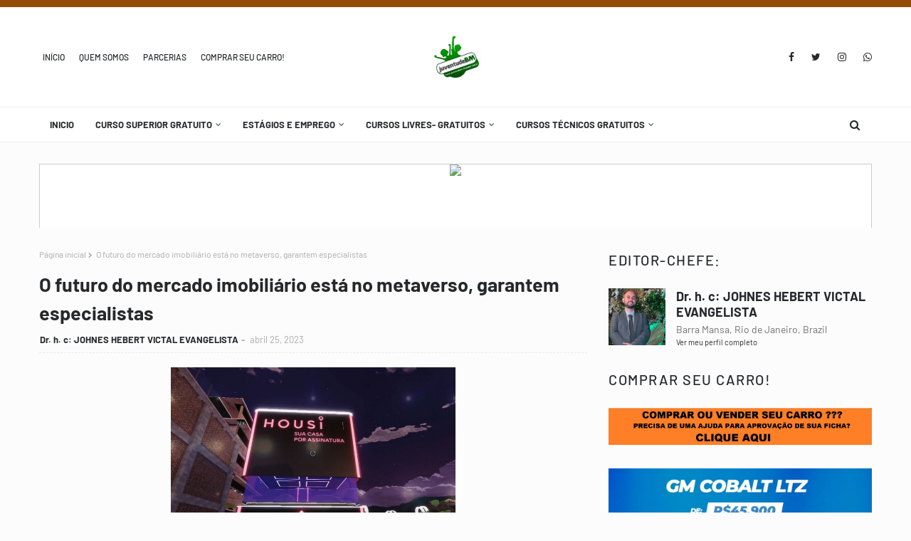

--- FILE ---
content_type: text/javascript; charset=UTF-8
request_url: https://www.juventudebm.com/feeds/posts/default?max-results=3&start-index=1&alt=json-in-script&callback=jQuery112401833323374380489_1768937007800&_=1768937007801
body_size: 5035
content:
// API callback
jQuery112401833323374380489_1768937007800({"version":"1.0","encoding":"UTF-8","feed":{"xmlns":"http://www.w3.org/2005/Atom","xmlns$openSearch":"http://a9.com/-/spec/opensearchrss/1.0/","xmlns$blogger":"http://schemas.google.com/blogger/2008","xmlns$georss":"http://www.georss.org/georss","xmlns$gd":"http://schemas.google.com/g/2005","xmlns$thr":"http://purl.org/syndication/thread/1.0","id":{"$t":"tag:blogger.com,1999:blog-8804749851261805608"},"updated":{"$t":"2026-01-19T11:32:09.155-03:00"},"title":{"type":"text","$t":"JUVENTUDE BARRA MANSA\/RJ "},"subtitle":{"type":"html","$t":""},"link":[{"rel":"http://schemas.google.com/g/2005#feed","type":"application/atom+xml","href":"https:\/\/www.juventudebm.com\/feeds\/posts\/default"},{"rel":"self","type":"application/atom+xml","href":"https:\/\/www.blogger.com\/feeds\/8804749851261805608\/posts\/default?alt=json-in-script\u0026max-results=3"},{"rel":"alternate","type":"text/html","href":"https:\/\/www.juventudebm.com\/"},{"rel":"hub","href":"http://pubsubhubbub.appspot.com/"},{"rel":"next","type":"application/atom+xml","href":"https:\/\/www.blogger.com\/feeds\/8804749851261805608\/posts\/default?alt=json-in-script\u0026start-index=4\u0026max-results=3"}],"author":[{"name":{"$t":"Dr. h. c: JOHNES HEBERT VICTAL EVANGELISTA"},"uri":{"$t":"http:\/\/www.blogger.com\/profile\/03861774805960935374"},"email":{"$t":"noreply@blogger.com"},"gd$image":{"rel":"http://schemas.google.com/g/2005#thumbnail","width":"32","height":"32","src":"\/\/blogger.googleusercontent.com\/img\/b\/R29vZ2xl\/AVvXsEjC6PXAxqMxNmNQpEEhbf8JgbM3VaDEHTusMqI0XWUTA6ev7X4y8nocnEO4jE8cD5Cp3hlW4Imih72nZS5oS1hK7PTPMoT79X9rls-8bhColHvlZOrgQ6luhQ98UFUuGex7qoCdAk3t0sItJBcI0C3b7cThu7dchx0BaLZMD19Hi3K_\/s220\/438327923_7551605784885891_7985298972333388022_n.jpg"}}],"generator":{"version":"7.00","uri":"http://www.blogger.com","$t":"Blogger"},"openSearch$totalResults":{"$t":"41101"},"openSearch$startIndex":{"$t":"1"},"openSearch$itemsPerPage":{"$t":"3"},"entry":[{"id":{"$t":"tag:blogger.com,1999:blog-8804749851261805608.post-8309581771558058432"},"published":{"$t":"2026-01-19T11:30:49.509-03:00"},"updated":{"$t":"2026-01-19T11:30:57.867-03:00"},"title":{"type":"text","$t":" Prefeitura de Volta Redonda adquire equipamento com tecnologia avançada para cirurgias de catarata"},"content":{"type":"html","$t":"\u003Cp style=\"background-color: white; color: #1d2228; font-family: \u0026quot;Helvetica Neue\u0026quot;, Helvetica, Arial, sans-serif; font-size: 13px; outline: none !important; text-align: center;\"\u003E\u003Cem style=\"outline: none !important;\"\u003ENovo facoemulsificador foi usado na etapa de janeiro do projeto ‘Revi-VER’, na Ilha São João, mas também será utilizado no HSJB. Investimento foi em torno dos R$ 400 mil\u003C\/em\u003E\u003C\/p\u003E\u003Cp style=\"background-color: white; color: #1d2228; font-family: \u0026quot;Helvetica Neue\u0026quot;, Helvetica, Arial, sans-serif; font-size: 13px; outline: none !important;\"\u003EA Prefeitura de Volta Redonda faz mais um investimento na área da Saúde com a aquisição de equipamento com tecnologia avançada para cirurgias de catarata. O Facoemulsificador Alcon Legion Systen, comprado por R$ 369.068,00, já foi utilizado na etapa de janeiro do projeto Revi-VER, implantado pelo governo municipal há quatro anos e meio para ampliar a oferta de cirurgias de catarata pelo SUS (Sistema Único de Saúde), e também será usado no Hospital São João Batista (HSJB), onde pacientes idosos ou com comorbidades fazem o procedimento.\u003C\/p\u003E\u003Cp style=\"background-color: white; color: #1d2228; font-family: \u0026quot;Helvetica Neue\u0026quot;, Helvetica, Arial, sans-serif; font-size: 13px; outline: none !important;\"\u003EAs 400 cirurgias de catarata realizadas na última semana no Centro Oftalmológico Móvel, que fica na Ilha São João, contaram com o novo facoemulsificador. Considerado um equipamento moderno, com tecnologia avançada para cirurgias de catarata, o aparelho oferece um conjunto de tecnologias de ponta que garantem procedimentos cirúrgicos eficientes e seguros, sendo uma escolha confiável no campo da oftalmologia.\u003C\/p\u003E\u003Cp style=\"background-color: white; color: #1d2228; font-family: \u0026quot;Helvetica Neue\u0026quot;, Helvetica, Arial, sans-serif; font-size: 13px; outline: none !important;\"\u003EOutra vantagem é ser um equipamento de facoemulsificação compacto, ideal para utilização em múltiplos centros cirúrgicos, sem comprometer o desempenho. Essa característica vai facilitar o transporte do aparelho entre o Centro Oftalmológico Móvel, na Ilha São João, e o Hospital São João Batista.\u003C\/p\u003E\u003Cp style=\"background-color: white; color: #1d2228; font-family: \u0026quot;Helvetica Neue\u0026quot;, Helvetica, Arial, sans-serif; font-size: 13px; outline: none !important;\"\u003E\u003Cstrong style=\"outline: none !important;\"\u003EMais um investimento em oftalmologia\u003C\/strong\u003E\u003C\/p\u003E\u003Cp style=\"background-color: white; color: #1d2228; font-family: \u0026quot;Helvetica Neue\u0026quot;, Helvetica, Arial, sans-serif; font-size: 13px; outline: none !important;\"\u003EA aquisição do Facoemulsificador Alcon Legion Systen para utilização nas cirurgias de catarata é mais um investimento na área da Saúde, em especial na área da oftalmologia. Em julho de 2021, o projeto Revi-VER foi criado pela prefeitura para zerar a fila de espera por cirurgias de catarata pelo SUS em Volta Redonda. Com o mutirão de janeiro, o programa atingiu os 26 mil procedimentos do tipo realizados. A grande maioria das cirurgias acontece no Centro Oftalmológico Móvel, na Ilha, mas pacientes com comorbidades são encaminhados para o Hospital São João Batista.\u003C\/p\u003E\u003Cp style=\"background-color: white; color: #1d2228; font-family: \u0026quot;Helvetica Neue\u0026quot;, Helvetica, Arial, sans-serif; font-size: 13px; outline: none !important;\"\u003E“O novo aparelho vem para somar aos outros investimentos em equipamentos, infraestrutura e profissionais que permitiram ao HSJB bater sucessivos recordes no número de cirurgias da unidade durante o ano de 2025. E o grande destaque é a oftalmologia. A especialidade apresentou crescimento de 212,98% no ano passado, em relação a 2024, ampliando de 208 para 651 cirurgias”, comentou o diretor-geral do Hospital São João Batista, o vice-prefeito Sebastião Faria.\u0026nbsp;\u003C\/p\u003E\u003Cp style=\"background-color: white; color: #1d2228; font-family: \u0026quot;Helvetica Neue\u0026quot;, Helvetica, Arial, sans-serif; font-size: 13px; outline: none !important;\"\u003EO prefeito Antonio Francisco Neto afirmou que Volta Redonda é referência na Saúde pelos projetos inovadores que implanta e o Revi-VER é um deles. “É justo que um programa com esse alcance, que devolve a visão a milhares de pessoas, receba um equipamento de alta tecnologia, que passa a compor o acervo da rede municipal de saúde, garantindo mais segurança e eficiência na cirurgia de catarata ofertada em Volta Redonda”, falou Neto, lembrando que o município vai contar, em breve, com o Hospital dos Olhos, construído na Ilha São João, que vai oferecer mais conforto aos pacientes da oftalmologia.\u003C\/p\u003E"},"link":[{"rel":"edit","type":"application/atom+xml","href":"https:\/\/www.blogger.com\/feeds\/8804749851261805608\/posts\/default\/8309581771558058432"},{"rel":"self","type":"application/atom+xml","href":"https:\/\/www.blogger.com\/feeds\/8804749851261805608\/posts\/default\/8309581771558058432"},{"rel":"alternate","type":"text/html","href":"https:\/\/www.juventudebm.com\/2026\/01\/prefeitura-de-volta-redonda-adquire.html","title":" Prefeitura de Volta Redonda adquire equipamento com tecnologia avançada para cirurgias de catarata"}],"author":[{"name":{"$t":"Dr. h. c: JOHNES HEBERT VICTAL EVANGELISTA"},"uri":{"$t":"http:\/\/www.blogger.com\/profile\/03861774805960935374"},"email":{"$t":"noreply@blogger.com"},"gd$image":{"rel":"http://schemas.google.com/g/2005#thumbnail","width":"32","height":"32","src":"\/\/blogger.googleusercontent.com\/img\/b\/R29vZ2xl\/AVvXsEjC6PXAxqMxNmNQpEEhbf8JgbM3VaDEHTusMqI0XWUTA6ev7X4y8nocnEO4jE8cD5Cp3hlW4Imih72nZS5oS1hK7PTPMoT79X9rls-8bhColHvlZOrgQ6luhQ98UFUuGex7qoCdAk3t0sItJBcI0C3b7cThu7dchx0BaLZMD19Hi3K_\/s220\/438327923_7551605784885891_7985298972333388022_n.jpg"}}]},{"id":{"$t":"tag:blogger.com,1999:blog-8804749851261805608.post-4521862910240112982"},"published":{"$t":"2026-01-19T11:30:07.420-03:00"},"updated":{"$t":"2026-01-19T11:30:36.708-03:00"},"title":{"type":"text","$t":" Inscrições abertas para cursos gratuitos de graduação na UFF de Volta Redonda"},"content":{"type":"html","$t":"\u003Cdiv class=\"msg-body P_wpofO mq_AS\" data-test-id=\"message-view-body-content\" style=\"color: #1d2228; font-family: \u0026quot;Helvetica Neue\u0026quot;, Helvetica, Arial, sans-serif; font-size: 13px; line-height: normal; outline: none !important; overflow-wrap: break-word; padding: 2px 0px 0px; position: relative; word-break: break-word;\"\u003E\u003Cdiv class=\"jb_0 X_6MGW N_6Fd5\" style=\"outline: none !important; padding-bottom: 0px; padding-left: 24px; padding-right: 16px;\"\u003E\u003Cdiv style=\"outline: none !important;\"\u003E\u003Cdiv id=\"yiv2361844868\" style=\"outline: none !important;\"\u003E\u003Cdiv style=\"outline: none !important;\"\u003E\u003Cp style=\"outline: none !important; text-align: center;\"\u003E\u003Cspan style=\"font-family: \u0026quot;times new roman\u0026quot;, times, serif; font-size: 14pt; outline: none !important;\"\u003E\u003Cem style=\"outline: none !important;\"\u003EQuem fez pelo menos uma das três últimas edições do Enem pode participar se inscrevendo até sexta-feira (23) pelo site sisualuno.mec.gov.br\u003C\/em\u003E\u003C\/span\u003E\u003C\/p\u003E\u003Cp style=\"outline: none !important; text-align: justify;\"\u003E\u0026nbsp;\u003C\/p\u003E\u003Cp style=\"outline: none !important; text-align: justify;\"\u003E\u003Cspan style=\"font-family: \u0026quot;times new roman\u0026quot;, times, serif; font-size: 14pt; outline: none !important;\"\u003EAs inscrições para cursos gratuitos de graduação da Universidade Federal Fluminense (UFF) em Volta Redonda, por meio do Sisu (Sistema de Seleção Unificada), começaram nesta segunda-feira (19) e vão até a sexta-feira, dia 23. Interessados devem acessar o site sisualuno.mec.gov.br e pode participar quem fez pelo menos uma das três últimas edições (2023, 2024 e 2025) do Enem (Exame Nacional do Ensino Médio).\u003C\/span\u003E\u003C\/p\u003E\u003Cp style=\"outline: none !important; text-align: justify;\"\u003E\u0026nbsp;\u003C\/p\u003E\u003Cp style=\"outline: none !important; text-align: justify;\"\u003E\u003Cspan style=\"font-family: \u0026quot;times new roman\u0026quot;, times, serif; font-size: 14pt; outline: none !important;\"\u003EEstão disponíveis vagas para os cursos de Engenharia de Agronegócios; Engenharia de Materiais; Engenharia de Produção; Engenharia Mecânica e Engenharia Metalúrgica; bacharelado em Matemática (com ênfase em Matemática Computacional); bacharelado em Física (ênfase em Física Computacional); Licenciatura em Química; Licenciatura em Química Tecnológica; Administração; Administração Pública; Ciências Contábeis; Direito; Psicologia.\u003C\/span\u003E\u003C\/p\u003E\u003Cp style=\"outline: none !important; text-align: justify;\"\u003E\u0026nbsp;\u003C\/p\u003E\u003Cp style=\"outline: none !important; text-align: justify;\"\u003E\u003Cspan style=\"font-family: \u0026quot;times new roman\u0026quot;, times, serif; font-size: 14pt; outline: none !important;\"\u003EAs aulas acontecem na Escola de Engenharia Industrial Metalúrgica de Volta Redonda, localizada na Vila Santa Cecília; e no campus Aterrado da UFF, que abriga os institutos de Ciências Exatas (ICEx) e de Ciências Humanas e Sociais (ICHS). Os espaços contam com laboratórios, computadores, bibliotecas, plataformas de livros digitais, espaços com acessibilidade, bolsas e auxílios para os alunos, etc.\u003C\/span\u003E\u003C\/p\u003E\u003Cp style=\"outline: none !important; text-align: justify;\"\u003E\u0026nbsp;\u003C\/p\u003E\u003Cp style=\"outline: none !important; text-align: justify;\"\u003E\u003Cspan style=\"font-family: \u0026quot;times new roman\u0026quot;, times, serif; font-size: 14pt; outline: none !important;\"\u003EMais informações sobre os cursos podem ser acessadas nos sites da Escola de Engenharia (https:\/\/engenhariavr.uff.br\/); do Instituto de Ciências Exatas (https:\/\/icex.vr.uff.br\/); e do Instituto de Ciências Humanas e Sociais (http:\/\/www.ichs.uff.br\/).\u003C\/span\u003E\u003C\/p\u003E\u003Cp style=\"outline: none !important; text-align: justify;\"\u003E\u0026nbsp;\u003C\/p\u003E\u003Cp style=\"outline: none !important; text-align: justify;\"\u003E\u003Cbr \/\u003E\u003C\/p\u003E\u003C\/div\u003E\u003C\/div\u003E\u003C\/div\u003E\u003C\/div\u003E\u003C\/div\u003E\u003Cdiv class=\"jb_0 X_6MGW N_6Fd5\" style=\"color: #1d2228; font-family: \u0026quot;Helvetica Neue\u0026quot;, \u0026quot;Segoe UI\u0026quot;, Helvetica, Arial, \u0026quot;Lucida Grande\u0026quot;, sans-serif; font-size: 13px; outline: none !important; padding-bottom: 0px; padding-left: 24px; padding-right: 16px;\"\u003E\u003Cdiv class=\"P_0 je_fq7\" style=\"outline: none !important; padding: 0px;\"\u003E\u003Cul class=\"hd_n D_F eo_HB M_gQyVX P_0\" style=\"display: flex; flex-wrap: wrap; list-style-type: none; margin: 0px 0px 20px; outline: none !important; padding: 0px;\"\u003E\u003Cli class=\"E_6Fd5 Y_6LEV\" data-test-id=\"attachment-tray-list-item\" style=\"margin-right: 16px; margin-top: 20px; outline: none !important;\"\u003E\u003Cdiv class=\"W_3n93F p_R\" data-test-id=\"attachment-item\" style=\"outline: none !important; position: relative; width: 120px;\"\u003E\u003Cdiv class=\"A_6Eb4 i_6FIA J_x D_F r_P\" style=\"cursor: pointer; display: flex; font-size: 12px; line-height: 18px; outline: none !important; text-wrap-mode: nowrap;\"\u003E\u003C\/div\u003E\u003C\/div\u003E\u003C\/li\u003E\u003C\/ul\u003E\u003C\/div\u003E\u003C\/div\u003E"},"link":[{"rel":"edit","type":"application/atom+xml","href":"https:\/\/www.blogger.com\/feeds\/8804749851261805608\/posts\/default\/4521862910240112982"},{"rel":"self","type":"application/atom+xml","href":"https:\/\/www.blogger.com\/feeds\/8804749851261805608\/posts\/default\/4521862910240112982"},{"rel":"alternate","type":"text/html","href":"https:\/\/www.juventudebm.com\/2026\/01\/inscricoes-abertas-para-cursos.html","title":" Inscrições abertas para cursos gratuitos de graduação na UFF de Volta Redonda"}],"author":[{"name":{"$t":"Dr. h. c: JOHNES HEBERT VICTAL EVANGELISTA"},"uri":{"$t":"http:\/\/www.blogger.com\/profile\/03861774805960935374"},"email":{"$t":"noreply@blogger.com"},"gd$image":{"rel":"http://schemas.google.com/g/2005#thumbnail","width":"32","height":"32","src":"\/\/blogger.googleusercontent.com\/img\/b\/R29vZ2xl\/AVvXsEjC6PXAxqMxNmNQpEEhbf8JgbM3VaDEHTusMqI0XWUTA6ev7X4y8nocnEO4jE8cD5Cp3hlW4Imih72nZS5oS1hK7PTPMoT79X9rls-8bhColHvlZOrgQ6luhQ98UFUuGex7qoCdAk3t0sItJBcI0C3b7cThu7dchx0BaLZMD19Hi3K_\/s220\/438327923_7551605784885891_7985298972333388022_n.jpg"}}]},{"id":{"$t":"tag:blogger.com,1999:blog-8804749851261805608.post-8347441153118130092"},"published":{"$t":"2026-01-18T21:42:00.001-03:00"},"updated":{"$t":"2026-01-18T21:42:03.058-03:00"},"title":{"type":"text","$t":" SMJEL realiza 1º Fórum de Lutas e Artes Marciais de Barra Mansa"},"content":{"type":"html","$t":"\u003Cp\u003E\u003Ci style=\"background-color: white; color: #1d2228; font-family: \u0026quot;Helvetica Neue\u0026quot;, Helvetica, Arial, sans-serif; font-size: 13px; outline: none !important;\"\u003EEvento apresentou Comissão de Lutas, propostas de calendário e reuniu representantes de diversas modalidades\u003C\/i\u003E\u003C\/p\u003E\u003Cbr style=\"background-color: white; color: #1d2228; font-family: \u0026quot;Helvetica Neue\u0026quot;, Helvetica, Arial, sans-serif; font-size: 13px; outline: none !important;\" \/\u003E\u003Cspan style=\"background-color: white; color: #1d2228; font-family: \u0026quot;Helvetica Neue\u0026quot;, Helvetica, Arial, sans-serif; font-size: 13px;\"\u003EA Secretaria Municipal de Juventude, Esporte e Lazer (SMJEL) de Barra Mansa promoveu, na manhã deste sábado, dia 17, o 1º Fórum de Lutas e Artes Marciais do município. O encontro foi realizado no auditório do Sest Senat, no bairro Barbará, e reuniu representantes das modalidades Jiu-Jitsu, Muay Thai, Boxe, Judô, Karatê, Capoeira, Aikido, Taekwondo, entre outras, além de profissionais da área e integrantes da comunidade esportiva.\u003C\/span\u003E\u003Cbr style=\"background-color: white; color: #1d2228; font-family: \u0026quot;Helvetica Neue\u0026quot;, Helvetica, Arial, sans-serif; font-size: 13px; outline: none !important;\" \/\u003E\u003Cspan style=\"background-color: white; color: #1d2228; font-family: \u0026quot;Helvetica Neue\u0026quot;, Helvetica, Arial, sans-serif; font-size: 13px;\"\u003EDe acordo com a gerente da SMJEL, Rafaela Neves da Silva, o principal objetivo do fórum foi apresentar oficialmente a Comissão de Lutas e Artes Marciais à comunidade, ao público do esporte de combate e à população em geral. “A ideia foi mostrar quem somos, como a comissão vai funcionar no dia a dia e apresentar a nossa proposta de calendário. Essa comissão é formada por representantes de várias modalidades, justamente para garantir um trabalho coletivo e organizado”, explicou.\u003C\/span\u003E\u003Cbr style=\"background-color: white; color: #1d2228; font-family: \u0026quot;Helvetica Neue\u0026quot;, Helvetica, Arial, sans-serif; font-size: 13px; outline: none !important;\" \/\u003E\u003Cspan style=\"background-color: white; color: #1d2228; font-family: \u0026quot;Helvetica Neue\u0026quot;, Helvetica, Arial, sans-serif; font-size: 13px;\"\u003ERafaela destacou ainda que a iniciativa busca mapear e identificar projetos, atletas e praticantes das artes marciais no município. “Queremos saber quem são esses atletas, onde eles treinam e onde desejam praticar. A partir disso, vamos direcionar esses alunos e praticantes para projetos já existentes e também para competições, para que possam representar Barra Mansa”, completou.\u003C\/span\u003E\u003Cbr style=\"background-color: white; color: #1d2228; font-family: \u0026quot;Helvetica Neue\u0026quot;, Helvetica, Arial, sans-serif; font-size: 13px; outline: none !important;\" \/\u003E\u003Cspan style=\"background-color: white; color: #1d2228; font-family: \u0026quot;Helvetica Neue\u0026quot;, Helvetica, Arial, sans-serif; font-size: 13px;\"\u003EO secretário municipal de Juventude, Esporte e Lazer, Mário Jorge Ferreira, ressaltou a importância do fórum como um marco inicial para a estruturação das políticas públicas voltadas às artes marciais. “Esse é um passo fundamental para organizarmos um calendário estruturado e dar a devida atenção às artes marciais. São vários estilos dentro de um mesmo contexto, como se fossem vários projetos dentro de um programa. Para organizar melhor essa realidade, criamos a comissão, e este fórum representa o primeiro passo para que ela comece efetivamente a trabalhar”, finalizou.\u003C\/span\u003E"},"link":[{"rel":"edit","type":"application/atom+xml","href":"https:\/\/www.blogger.com\/feeds\/8804749851261805608\/posts\/default\/8347441153118130092"},{"rel":"self","type":"application/atom+xml","href":"https:\/\/www.blogger.com\/feeds\/8804749851261805608\/posts\/default\/8347441153118130092"},{"rel":"alternate","type":"text/html","href":"https:\/\/www.juventudebm.com\/2026\/01\/smjel-realiza-1-forum-de-lutas-e-artes.html","title":" SMJEL realiza 1º Fórum de Lutas e Artes Marciais de Barra Mansa"}],"author":[{"name":{"$t":"Dr. h. c: JOHNES HEBERT VICTAL EVANGELISTA"},"uri":{"$t":"http:\/\/www.blogger.com\/profile\/03861774805960935374"},"email":{"$t":"noreply@blogger.com"},"gd$image":{"rel":"http://schemas.google.com/g/2005#thumbnail","width":"32","height":"32","src":"\/\/blogger.googleusercontent.com\/img\/b\/R29vZ2xl\/AVvXsEjC6PXAxqMxNmNQpEEhbf8JgbM3VaDEHTusMqI0XWUTA6ev7X4y8nocnEO4jE8cD5Cp3hlW4Imih72nZS5oS1hK7PTPMoT79X9rls-8bhColHvlZOrgQ6luhQ98UFUuGex7qoCdAk3t0sItJBcI0C3b7cThu7dchx0BaLZMD19Hi3K_\/s220\/438327923_7551605784885891_7985298972333388022_n.jpg"}}]}]}});